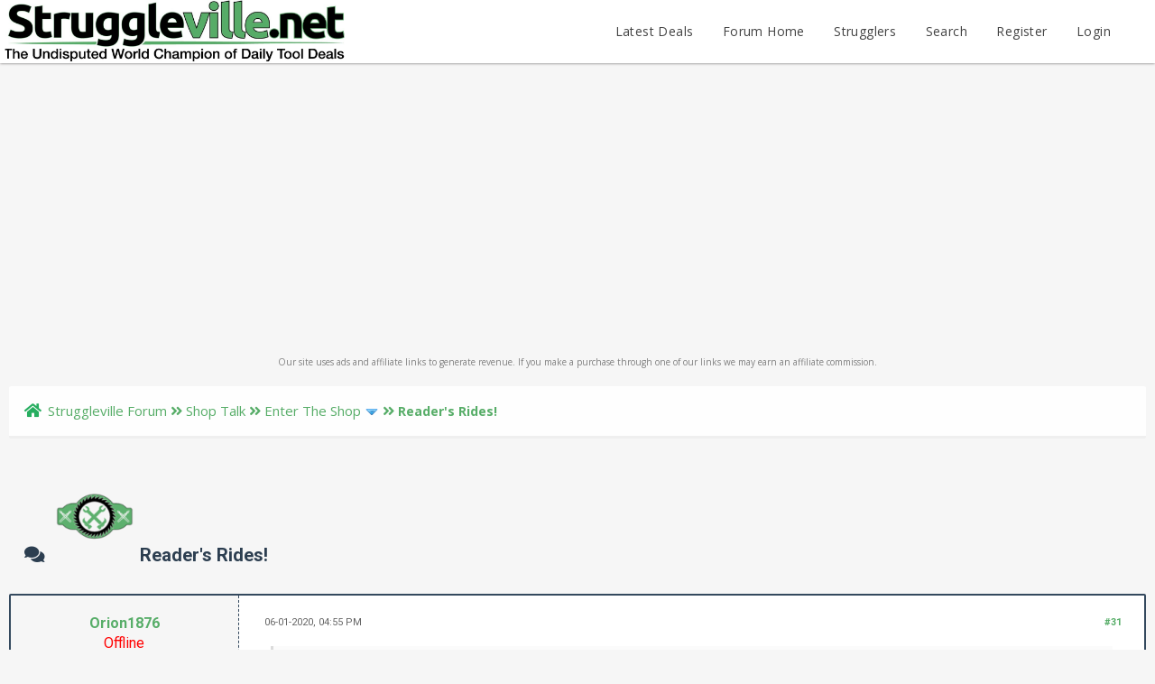

--- FILE ---
content_type: text/html; charset=UTF-8
request_url: https://struggleville.net/forum/thread-14-post-1712.html
body_size: 10313
content:
<!DOCTYPE html PUBLIC "-//W3C//DTD XHTML 1.0 Transitional//EN" "http://www.w3.org/TR/xhtml1/DTD/xhtml1-transitional.dtd"><!-- start: showthread -->
<html xml:lang="en" lang="en" xmlns="http://www.w3.org/1999/xhtml">
<head>
<title>Reader's Rides!</title>
<!-- start: headerinclude -->
<!-- Global site tag (gtag.js) - Google Analytics -->
<script async src="https://www.googletagmanager.com/gtag/js?id=UA-48869613-1"></script>
<script>
  window.dataLayer = window.dataLayer || [];
  function gtag(){dataLayer.push(arguments);}
  gtag('js', new Date());

  gtag('config', 'UA-48869613-1');
</script>


<link rel="alternate" type="application/rss+xml" title="Latest Threads (RSS 2.0)" href="https://struggleville.net/forum/syndication.php" />
<link rel="alternate" type="application/atom+xml" title="Latest Threads (Atom 1.0)" href="https://struggleville.net/forum/syndication.php?type=atom1.0" />
<meta http-equiv="Content-Type" content="text/html; charset=UTF-8" />
<meta http-equiv="Content-Script-Type" content="text/javascript" />
<script type="text/javascript" src="https://struggleville.net/forum/jscripts/jquery.js?ver=1804"></script>
<script type="text/javascript" src="https://struggleville.net/forum/jscripts/jquery.plugins.min.js?ver=1804"></script>
<script type="text/javascript" src="https://struggleville.net/forum/jscripts/general.js?ver=1804"></script>
<link href='https://fonts.googleapis.com/css?family=Lobster' rel='stylesheet' type='text/css'>
<link href='https://fonts.googleapis.com/css?family=Lobster+Two' rel='stylesheet' type='text/css'>
<link href='https://fonts.googleapis.com/css?family=Source+Sans+Pro' rel='stylesheet' type='text/css'>
<link href="https://fonts.googleapis.com/css?family=Open+Sans:300,400,600,700,800" rel="stylesheet">
<meta name="viewport" content="width=device-width, initial-scale=1">
<script type="text/javascript" src="https://struggleville.net/forum/jscripts/avatarep.js?ver=299"></script><link type="text/css" rel="stylesheet" href="https://struggleville.net/forum/cache/themes/theme4/star_ratings.min.css" />
<link type="text/css" rel="stylesheet" href="https://struggleville.net/forum/cache/themes/theme4/global.min.css" />
<link type="text/css" rel="stylesheet" href="https://struggleville.net/forum/cache/themes/theme4/showthread.min.css" />
<link type="text/css" rel="stylesheet" href="https://struggleville.net/forum/cache/themes/theme4/css3.min.css" />
<link type="text/css" rel="stylesheet" href="https://struggleville.net/forum/cache/themes/theme4/footer.min.css" />
<link type="text/css" rel="stylesheet" href="https://struggleville.net/forum/cache/themes/theme4/extra.min.css" />
<link type="text/css" rel="stylesheet" href="https://struggleville.net/forum/cache/themes/theme4/color.min.css" />

<script type="text/javascript">
	lang.unknown_error = "An unknown error has occurred.";

	lang.select2_match = "One result is available, press enter to select it.";
	lang.select2_matches = "{1} results are available, use up and down arrow keys to navigate.";
	lang.select2_nomatches = "No matches found";
	lang.select2_inputtooshort_single = "Please enter one or more character";
	lang.select2_inputtooshort_plural = "Please enter {1} or more characters";
	lang.select2_inputtoolong_single = "Please delete one character";
	lang.select2_inputtoolong_plural = "Please delete {1} characters";
	lang.select2_selectiontoobig_single = "You can only select one item";
	lang.select2_selectiontoobig_plural = "You can only select {1} items";
	lang.select2_loadmore = "Loading more results&hellip;";
	lang.select2_searching = "Searching&hellip;";

	var cookieDomain = ".struggleville.net";
	var cookiePath = "/forum/";
	var cookiePrefix = "";
	var cookieSecureFlag = "0";
	var deleteevent_confirm = "Are you sure you want to delete this event?";
	var removeattach_confirm = "Are you sure you want to remove the selected attachment from this post?";
	var loading_text = 'Loading. <br />Please Wait&hellip;';
	var saving_changes = 'Saving changes&hellip;';
	var use_xmlhttprequest = "1";
	var my_post_key = "8bcaada59c7935f05f97c31167dd90fb";
	var rootpath = "https://struggleville.net/forum";
	var imagepath = "https://struggleville.net/forum/images";
  	var yes_confirm = "Yes";
	var no_confirm = "No";
	var MyBBEditor = null;
	var spinner_image = "https://struggleville.net/forum/images/spinner.gif";
	var spinner = "<img src='" + spinner_image +"' alt='' />";
	var modal_zindex = 9999;
</script>
<link rel="stylesheet" href="https://use.fontawesome.com/releases/v5.5.0/css/all.css">
<link href='https://fonts.googleapis.com/css?family=Raleway' rel='stylesheet' type='text/css'>
<link href='https://fonts.googleapis.com/css?family=Noto+Sans:400,700' rel='stylesheet' type='text/css'>
<link href='https://fonts.googleapis.com/css?family=Roboto:400,500,700' rel='stylesheet' type='text/css'>
<script>
	$(document).ready(function(){
	
	//Check to see if the window is top if not then display button
	$(window).scroll(function(){
		if ($(this).scrollTop() > 100) {
			$('.scrollToTop').fadeIn();
		} else {
			$('.scrollToTop').fadeOut();
		}
	});
	
	//Click event to scroll to top
	$('.scrollToTop').click(function(){
		$('html, body').animate({scrollTop : 0},800);
		return false;
	});
	
	$('.scrollToDown').click(function(){
		$('html, body').animate({scrollTop:$(document).height()},800);
		return false;
	});
	
});
</script>
<!-- end: headerinclude -->
<script type="text/javascript">
<!--
	var quickdelete_confirm = "Are you sure you want to delete this post?";
	var quickrestore_confirm = "Are you sure you want to restore this post?";
	var allowEditReason = "1";
	lang.save_changes = "Save Changes";
	lang.cancel_edit = "Cancel Edit";
	lang.quick_edit_update_error = "There was an error editing your reply:";
	lang.quick_reply_post_error = "There was an error posting your reply:";
	lang.quick_delete_error = "There was an error deleting your reply:";
	lang.quick_delete_success = "The post was deleted successfully.";
	lang.quick_delete_thread_success = "The thread was deleted successfully.";
	lang.quick_restore_error = "There was an error restoring your reply:";
	lang.quick_restore_success = "The post was restored successfully.";
	lang.editreason = "Edit Reason";
// -->
</script>
<!-- jeditable (jquery) -->
<script type="text/javascript" src="https://struggleville.net/forum/jscripts/report.js?ver=1804"></script>
<script src="https://struggleville.net/forum/jscripts/jeditable/jeditable.min.js"></script>
<script type="text/javascript" src="https://struggleville.net/forum/jscripts/thread.js?ver=1804"></script>
</head>
<body>
	<!-- start: header -->
<!--Below line is google auto ads code -->
<script data-ad-client="ca-pub-7445264842729461" async src="https://pagead2.googlesyndication.com/pagead/js/adsbygoogle.js"></script>

<div class="haut" style="height:70px">
	<a href="https://struggleville.net"><img src="https://struggleville.net/wp-content/uploads/2020/05/forumbanner.jpg" style="padding-left: 5px; max-width: 90%" height="70px" /></a>
	<span class="useroptions">
		<ul id="menu-deroulant">
			<li><a href="https://struggleville.net/category/deals/">Latest Deals</a></li>
			<li><a href="https://struggleville.net/forum">Forum Home</a></li>
			<li><a href="https://struggleville.net/forum/memberlist.php">Strugglers</a></li>
			<!-- <li><a href="https://struggleville.net/forum/showteam.php">Team</a></li> 
			<li><a href="https://struggleville.net/forum/misc.php?action=help">Help</a></li> -->
			<li><a href="https://struggleville.net/forum/search.php">Search</a></li>
			<!-- start: header_welcomeblock_guest -->
<li><a href="member.php?action=register">Register</a></li>
<li><a href="member.php?action=login">Login</a></li>
<script>
	var connected = 0;
</script>
<!-- end: header_welcomeblock_guest -->
		</ul>
	</span>
</div>
<div align="center" style="padding-top: 100px">
	<font size="-3" color="gray">
		<script async src="https://pagead2.googlesyndication.com/pagead/js/adsbygoogle.js"></script>
<!-- StrugglevilleHeaderResponsive -->
<ins class="adsbygoogle"
     style="display:block"
     data-ad-client="ca-pub-7445264842729461"
     data-ad-slot="2878685037"
     data-ad-format="auto"
     data-full-width-responsive="true"></ins>
<script>
     (adsbygoogle = window.adsbygoogle || []).push({});
</script>
		<br />
	Our site uses ads and affiliate links to generate revenue. If you make a purchase through one of our links we may earn an affiliate commission.</font>
	</div>


<!--
<div style="width: 100%; height: 70px;"></div>
<div id="header_block"><span id="hb_title">Struggleville Forum<br><span id="hb_desc">Welcome to our board <i class="far fa-smile"></i></span></span></div> -->
<!-- Start - Navigation menu -->
<nav class="headerlist" style="display:none">
<ul>
  <li><a href="https://struggleville.net/forum"><i class="fa fa-home"></i> Home</a></li><li>
	<a href="https://struggleville.net/forum/memberlist.php"><i class="fa fa-users"></i> Members</a></li><li>
	<a href="https://struggleville.net/forum/misc.php?action=help"><i class="fa fa-support"></i> Help</a></li><li>
	<a href="https://struggleville.net/forum/search.php"><i class="fa fa-search"></i> Search</a>
</li></ul>
</nav>
<!-- End - Navigation menu -->
<center>
<!-- Start - Advice -->
<div id="mobile_member">
</div>
<!-- End - Advice -->
</center>
<div id="container">
		<a name="top" id="top"></a>
		<div id="header">
		<div id="content">
			<div class="wrapper">
				
				
				
				
				
				
				
			<!--	<center><a href="https://community.mybb.com/thread-224006.html"><img src="https://i.ibb.co/2kGXXKT/Prez.png" style="margin: 7px;"></a></center><br /> -->
				
				<!-- start: nav -->
<div class="navigation">
	<a href="https://struggleville.net/forum/index.php"><span id="home_bit"><i class="fa fa-home"></i></span></a><span><!-- start: nav_bit -->
<a href="https://struggleville.net/forum/index.php">Struggleville Forum</a><!-- start: nav_sep -->
<i class="fa fa-angle-double-right"></i>
<!-- end: nav_sep -->
<!-- end: nav_bit --><!-- start: nav_bit -->
<a href="forum-12.html">Shop Talk</a><!-- start: nav_sep -->
<i class="fa fa-angle-double-right"></i>
<!-- end: nav_sep -->
<!-- end: nav_bit --><!-- start: nav_bit -->
<a href="forum-13-page-2.html">Enter The Shop</a><!-- start: nav_dropdown -->
 <img src="https://struggleville.net/forum/images/arrow_down.png" alt="v" title="" class="pagination_breadcrumb_link" id="breadcrumb_multipage" /><!-- start: multipage_breadcrumb -->
<div id="breadcrumb_multipage_popup" class="pagination pagination_breadcrumb" style="display: none;">
<!-- start: multipage_prevpage -->
<a href="forum-13.html" class="pagination_previous">&laquo; Previous</a>
<!-- end: multipage_prevpage --><!-- start: multipage_page -->
<a href="forum-13.html" class="pagination_page">1</a>
<!-- end: multipage_page --><!-- start: multipage_page_link_current -->
 <a href="forum-13-page-2.html" class="pagination_current">2</a>
<!-- end: multipage_page_link_current --><!-- start: multipage_page -->
<a href="forum-13-page-3.html" class="pagination_page">3</a>
<!-- end: multipage_page --><!-- start: multipage_page -->
<a href="forum-13-page-4.html" class="pagination_page">4</a>
<!-- end: multipage_page --><!-- start: multipage_nextpage -->
<a href="forum-13-page-3.html" class="pagination_next">Next &raquo;</a>
<!-- end: multipage_nextpage -->
</div>
<script type="text/javascript">
// <!--
	if(use_xmlhttprequest == "1")
	{
		$("#breadcrumb_multipage").popupMenu();
	}
// -->
</script>
<!-- end: multipage_breadcrumb -->
<!-- end: nav_dropdown -->
<!-- end: nav_bit --><!-- start: nav_sep_active -->
<i class="fa fa-angle-double-right"></i>
<!-- end: nav_sep_active --><!-- start: nav_bit_active -->
<span class="active">Reader's Rides!</span>
<!-- end: nav_bit_active --></span>
</div>
<!-- end: nav -->
					<br />
<!-- end: header -->
	
	
	<table border="0" cellspacing="0" style="border-bottom:none;" cellpadding="7" class="tborder tfixed clear">
<div>
			<div style="font-size: 20px; background: #F6F6F6; border:none; color:#2C3E50; " class="thead">
				
	<div class="float_right">
		
	</div>
	<!-- start: showthread_ratethread -->
<div class="star_rating_container">
        <script type="text/javascript" src="jscripts/rating.js?ver=1400"></script>
        <div id="success_rating_14" style="float: left; padding-top: 2px; padding-right: 10px;">&nbsp;</div>
        <div class="inline_rating">

<ul class="star_rating star_rating_notrated" id="rating_thread_14">
<li style="width: 60%" class="current_rating" id="current_rating_14">289 Vote(s) - 2.98 Average</li>
<li><a class="five_stars" title="5 stars out of 5" href="./ratethread.php?tid=14&amp;rating=5&amp;my_post_key=8bcaada59c7935f05f97c31167dd90fb"></a></li>
<li><a class="four_stars" title="4 stars out of 5" href="./ratethread.php?tid=14&amp;rating=4&amp;my_post_key=8bcaada59c7935f05f97c31167dd90fb"></a></li>
<li><a class="three_stars" title="3 stars out of 5" href="./ratethread.php?tid=14&amp;rating=3&amp;my_post_key=8bcaada59c7935f05f97c31167dd90fb"></a></li>
<li><a class="two_stars" title="2 stars out of 5" href="./ratethread.php?tid=14&amp;rating=2&amp;my_post_key=8bcaada59c7935f05f97c31167dd90fb"></a></li>
<li><a class="one_star" title="1 star out of 5" href="./ratethread.php?tid=14&amp;rating=1&amp;my_post_key=8bcaada59c7935f05f97c31167dd90fb"></a></li>
            </ul>
        </div>
</div>
<!-- end: showthread_ratethread -->
				<div>
					<strong><i class="fa fa-comments"></i> <img src="https://struggleville.net/forum/./uploads/avatars/avatar_1.png?dateline=1589859669" class="avatarep_img_contributor" alt="PJ" onerror="this.src=\'images/default_avatar.png\'" />Reader's Rides!</strong>
				</div>
			</div>
</div>

<tr><td id="posts_container">
	<div id="posts">
		<!-- start: postbit_classic -->

<a name="pid1256" id="pid1256"></a>
<div class="post classic " style="" id="post_1256">
<div class="post_flexible">
<div class="post_author scaleimages">
	<center><strong><span class="largetext"><a href="https://struggleville.net/forum/user-13.html">Orion1876</a></span></strong> <!-- start: postbit_offline -->
<br><span style="color:red;" title="Online">Offline</span>
<!-- end: postbit_offline --></center>
	<!-- start: postbit_avatar -->
<div class="author_avatar"><a href="user-13.html"><img src="https://struggleville.net/forum/uploads/avatars/avatar_13.jpg?dateline=1595336866" alt="" width="85" height="85" /></a></div>
<!-- end: postbit_avatar --><br>
	<div class="author_information">
			
			<span class="smalltext">
				Advanced Struggler<br />
				<i style="color:#F3D646" class="fa fa-star"></i><i style="color:#F3D646" class="fa fa-star"></i><i style="color:#F3D646" class="fa fa-star"></i><i style="color:#F3D646" class="fa fa-star"></i><br />
				
			</span>
	</div>
	<div class="author_statistics">
		<!-- start: postbit_author_user -->
<span style="float:left">Posts:</span> <span style="float:right">590</span><br />
<span style="float:left">	Threads:</span> <span style="float:right">42</span><br />
	<span style="float:left">Joined:</span><span style="float:right"> May 2020</span>
	<!-- start: postbit_reputation -->
<br /><span style="float:left">Reputation:</span><span style="float:right"> <!-- start: postbit_reputation_formatted_link -->
<a href="reputation.php?uid=13"><strong class="reputation_positive">12</strong></a>
<!-- end: postbit_reputation_formatted_link --></span>
<!-- end: postbit_reputation -->
<!-- end: postbit_author_user -->
	</div>
</div>
<div class="post_content">
	<div class="post_head">
		<!-- start: postbit_posturl -->
<div class="float_right" style="vertical-align: top">
<strong><a href="thread-14-post-1256.html#pid1256" title="RE: Reader's Rides!">#31</a></strong>

</div>
<!-- end: postbit_posturl -->
		
		<span class="post_date"><i class="fa fa-clock-o"></i> 06-01-2020, 04:55 PM <span class="post_edit" id="edited_by_1256"></span></span>
	
	</div>
	<div class="post_body scaleimages" id="pid_1256">
		<blockquote class="mycode_quote"><cite><span> (06-01-2020, 04:19 PM)</span>MiscellaneousDave Wrote:  <a href="https://struggleville.net/forum/post-1235.html#pid1235" class="quick_jump"></a></cite><blockquote class="mycode_quote"><cite><span> (06-01-2020, 03:41 PM)</span>Orion1876 Wrote:  <a href="https://struggleville.net/forum/post-1173.html#pid1173" class="quick_jump"></a></cite><blockquote class="mycode_quote"><cite><span> (05-29-2020, 11:23 AM)</span>MiscellaneousDave Wrote:  <a href="https://struggleville.net/forum/post-877.html#pid877" class="quick_jump"></a></cite><blockquote class="mycode_quote"><cite><span> (05-29-2020, 10:13 AM)</span>Yahoo Wrote:  <a href="https://struggleville.net/forum/post-870.html#pid870" class="quick_jump"></a></cite><blockquote class="mycode_quote"><cite><span> (05-29-2020, 07:22 AM)</span>Orion1876 Wrote:  <a href="https://struggleville.net/forum/post-848.html#pid848" class="quick_jump"></a></cite>That is a nice car.  My buddy use to have one.  The WRX is slick machine.   That is a very cool picture as well.</blockquote><br />
Thanks fellas.</blockquote>Damn nice pic for sure.</blockquote><br />
<br />
Clearly there are some photography skills here.   Something I do not have.    <img src="https://struggleville.net/forum/images/smilies/cool.png" alt="Cool" title="Cool" class="smilie smilie_3" /></blockquote>I got pretty decent at it for a while (at least I thought so).  But I was taking pictures of my niece dancing.</blockquote><br />
<br />
Some of it is the photographer, and some of it is the hardware.   There are limits to what a basic point and shoot can do.
	</div>
	
	
	<div class="post_meta" id="post_meta_1256">
		
	</div>
</div>
</div>
<div class="post_controls">
	<div class="postbit_buttons author_buttons float_left">
		<!-- start: postbit_find -->
<a href="search.php?action=finduser&amp;uid=13" title="Find all posts by this user" class="postbit_find"><i class="fa fa-search"></i></a>
<!-- end: postbit_find -->
	</div>
	<div class="postbit_buttons post_management_buttons float_right">
		<!-- start: postbit_quote -->
<a href="newreply.php?tid=14&amp;replyto=1256" title="Quote this message in a reply" class="postbit_quote"><i class="fa fa-comment"></i></a>
<!-- end: postbit_quote -->
	</div>
</div>
</div>
<!-- end: postbit_classic --><!-- start: postbit_classic -->

<a name="pid1423" id="pid1423"></a>
<div class="post classic " style="" id="post_1423">
<div class="post_flexible">
<div class="post_author scaleimages">
	<center><strong><span class="largetext"><a href="https://struggleville.net/forum/user-46.html">MiscellaneousDave</a></span></strong> <!-- start: postbit_offline -->
<br><span style="color:red;" title="Online">Offline</span>
<!-- end: postbit_offline --></center>
	<!-- start: postbit_avatar -->
<div class="author_avatar"><a href="user-46.html"><img src="https://struggleville.net/forum/uploads/avatars/avatar_46.png?dateline=1590450461" alt="" width="85" height="85" /></a></div>
<!-- end: postbit_avatar --><br>
	<div class="author_information">
			
			<span class="smalltext">
				Advanced Struggler<br />
				<i style="color:#F3D646" class="fa fa-star"></i><i style="color:#F3D646" class="fa fa-star"></i><i style="color:#F3D646" class="fa fa-star"></i><i style="color:#F3D646" class="fa fa-star"></i><br />
				
			</span>
	</div>
	<div class="author_statistics">
		<!-- start: postbit_author_user -->
<span style="float:left">Posts:</span> <span style="float:right">555</span><br />
<span style="float:left">	Threads:</span> <span style="float:right">14</span><br />
	<span style="float:left">Joined:</span><span style="float:right"> May 2020</span>
	<!-- start: postbit_reputation -->
<br /><span style="float:left">Reputation:</span><span style="float:right"> <!-- start: postbit_reputation_formatted_link -->
<a href="reputation.php?uid=46"><strong class="reputation_positive">6</strong></a>
<!-- end: postbit_reputation_formatted_link --></span>
<!-- end: postbit_reputation -->
<!-- end: postbit_author_user -->
	</div>
</div>
<div class="post_content">
	<div class="post_head">
		<!-- start: postbit_posturl -->
<div class="float_right" style="vertical-align: top">
<strong><a href="thread-14-post-1423.html#pid1423" title="RE: Reader's Rides!">#32</a></strong>

</div>
<!-- end: postbit_posturl -->
		
		<span class="post_date"><i class="fa fa-clock-o"></i> 06-01-2020, 08:18 PM <span class="post_edit" id="edited_by_1423"></span></span>
	
	</div>
	<div class="post_body scaleimages" id="pid_1423">
		<blockquote class="mycode_quote"><cite><span> (06-01-2020, 04:55 PM)</span>Orion1876 Wrote:  <a href="https://struggleville.net/forum/post-1256.html#pid1256" class="quick_jump"></a></cite><blockquote class="mycode_quote"><cite><span> (06-01-2020, 04:19 PM)</span>MiscellaneousDave Wrote:  <a href="https://struggleville.net/forum/post-1235.html#pid1235" class="quick_jump"></a></cite><blockquote class="mycode_quote"><cite><span> (06-01-2020, 03:41 PM)</span>Orion1876 Wrote:  <a href="https://struggleville.net/forum/post-1173.html#pid1173" class="quick_jump"></a></cite><blockquote class="mycode_quote"><cite><span> (05-29-2020, 11:23 AM)</span>MiscellaneousDave Wrote:  <a href="https://struggleville.net/forum/post-877.html#pid877" class="quick_jump"></a></cite><blockquote class="mycode_quote"><cite><span> (05-29-2020, 10:13 AM)</span>Yahoo Wrote:  <a href="https://struggleville.net/forum/post-870.html#pid870" class="quick_jump"></a></cite>Thanks fellas.</blockquote>Damn nice pic for sure.</blockquote><br />
<br />
Clearly there are some photography skills here.   Something I do not have.    <img src="https://struggleville.net/forum/images/smilies/cool.png" alt="Cool" title="Cool" class="smilie smilie_3" /></blockquote>I got pretty decent at it for a while (at least I thought so).  But I was taking pictures of my niece dancing.</blockquote><br />
<br />
Some of it is the photographer, and some of it is the hardware.   There are limits to what a basic point and shoot can do.</blockquote>Yeah I used a Canon T5i, and was always in manual for her dances.  Worst possible type of pics.  Fast movement and low light.
	</div>
	
	
	<div class="post_meta" id="post_meta_1423">
		
	</div>
</div>
</div>
<div class="post_controls">
	<div class="postbit_buttons author_buttons float_left">
		<!-- start: postbit_find -->
<a href="search.php?action=finduser&amp;uid=46" title="Find all posts by this user" class="postbit_find"><i class="fa fa-search"></i></a>
<!-- end: postbit_find -->
	</div>
	<div class="postbit_buttons post_management_buttons float_right">
		<!-- start: postbit_quote -->
<a href="newreply.php?tid=14&amp;replyto=1423" title="Quote this message in a reply" class="postbit_quote"><i class="fa fa-comment"></i></a>
<!-- end: postbit_quote -->
	</div>
</div>
</div>
<!-- end: postbit_classic --><!-- start: postbit_classic -->

<a name="pid1496" id="pid1496"></a>
<div class="post classic " style="" id="post_1496">
<div class="post_flexible">
<div class="post_author scaleimages">
	<center><strong><span class="largetext"><a href="https://struggleville.net/forum/user-1.html"><span style="color: green;"><strong><em>PJ</em></strong></span></a></span></strong> <!-- start: postbit_offline -->
<br><span style="color:red;" title="Online">Offline</span>
<!-- end: postbit_offline --></center>
	<!-- start: postbit_avatar -->
<div class="author_avatar"><a href="user-1.html"><img src="https://struggleville.net/forum/uploads/avatars/avatar_1.png?dateline=1589859669" alt="" width="85" height="85" /></a></div>
<!-- end: postbit_avatar --><br>
	<div class="author_information">
			
			<span class="smalltext">
				Administrator<br />
				<i style="color:#F3D646" class="fa fa-star"></i><i style="color:#F3D646" class="fa fa-star"></i><i style="color:#F3D646" class="fa fa-star"></i><i style="color:#F3D646" class="fa fa-star"></i><i style="color:#F3D646" class="fa fa-star"></i><i style="color:#F3D646" class="fa fa-star"></i><i style="color:#F3D646" class="fa fa-star"></i><br />
				
			</span>
	</div>
	<div class="author_statistics">
		<!-- start: postbit_author_user -->
<span style="float:left">Posts:</span> <span style="float:right">840</span><br />
<span style="float:left">	Threads:</span> <span style="float:right">337</span><br />
	<span style="float:left">Joined:</span><span style="float:right"> May 2020</span>
	<!-- start: postbit_reputation -->
<br /><span style="float:left">Reputation:</span><span style="float:right"> <!-- start: postbit_reputation_formatted_link -->
<a href="reputation.php?uid=1"><strong class="reputation_positive">10</strong></a>
<!-- end: postbit_reputation_formatted_link --></span>
<!-- end: postbit_reputation --><!-- start: postbit_profilefield -->
<br />Location: Illinois
<!-- end: postbit_profilefield -->
<!-- end: postbit_author_user -->
	</div>
</div>
<div class="post_content">
	<div class="post_head">
		<!-- start: postbit_posturl -->
<div class="float_right" style="vertical-align: top">
<strong><a href="thread-14-post-1496.html#pid1496" title="RE: Reader's Rides!">#33</a></strong>

</div>
<!-- end: postbit_posturl -->
		
		<span class="post_date"><i class="fa fa-clock-o"></i> 06-02-2020, 12:32 AM <span class="post_edit" id="edited_by_1496"></span></span>
	
	</div>
	<div class="post_body scaleimages" id="pid_1496">
		<blockquote class="mycode_quote"><cite><span> (06-01-2020, 08:18 PM)</span>MiscellaneousDave Wrote:  <a href="https://struggleville.net/forum/post-1423.html#pid1423" class="quick_jump"></a></cite><blockquote class="mycode_quote"><cite><span> (06-01-2020, 04:55 PM)</span>Orion1876 Wrote:  <a href="https://struggleville.net/forum/post-1256.html#pid1256" class="quick_jump"></a></cite><blockquote class="mycode_quote"><cite><span> (06-01-2020, 04:19 PM)</span>MiscellaneousDave Wrote:  <a href="https://struggleville.net/forum/post-1235.html#pid1235" class="quick_jump"></a></cite><blockquote class="mycode_quote"><cite><span> (06-01-2020, 03:41 PM)</span>Orion1876 Wrote:  <a href="https://struggleville.net/forum/post-1173.html#pid1173" class="quick_jump"></a></cite><blockquote class="mycode_quote"><cite><span> (05-29-2020, 11:23 AM)</span>MiscellaneousDave Wrote:  <a href="https://struggleville.net/forum/post-877.html#pid877" class="quick_jump"></a></cite>Damn nice pic for sure.</blockquote><br />
<br />
Clearly there are some photography skills here.   Something I do not have.    <img src="https://struggleville.net/forum/images/smilies/cool.png" alt="Cool" title="Cool" class="smilie smilie_3" /></blockquote>I got pretty decent at it for a while (at least I thought so).  But I was taking pictures of my niece dancing.</blockquote><br />
<br />
Some of it is the photographer, and some of it is the hardware.   There are limits to what a basic point and shoot can do.</blockquote>Yeah I used a Canon T5i, and was always in manual for her dances.  Worst possible type of pics.  Fast movement and low light.</blockquote><br />
I have some expensive ass Canon Rebel something or other.  Some day I will actually learn how to use it..... probably not any time soon though.
	</div>
	
	<!-- start: postbit_signature -->
<div class="signature scaleimages">
<span style="font-weight: bold;" class="mycode_b">The Undisputed World Champion of Daily Tool Deals.</span><br />
<br />
<a href="https://struggleville.net/category/deals/" target="_blank" rel="noopener" class="mycode_url"><span style="font-weight: bold;" class="mycode_b">Check out our latest deals!</span></a>
</div>
<!-- end: postbit_signature -->
	<div class="post_meta" id="post_meta_1496">
		
	</div>
</div>
</div>
<div class="post_controls">
	<div class="postbit_buttons author_buttons float_left">
		<!-- start: postbit_www -->
<a href="http://Struggleville.net" target="_blank" title="Visit this user's website" class="postbit_website"><i class="fa fa-globe"></i></a>
<!-- end: postbit_www --><!-- start: postbit_find -->
<a href="search.php?action=finduser&amp;uid=1" title="Find all posts by this user" class="postbit_find"><i class="fa fa-search"></i></a>
<!-- end: postbit_find -->
	</div>
	<div class="postbit_buttons post_management_buttons float_right">
		<!-- start: postbit_quote -->
<a href="newreply.php?tid=14&amp;replyto=1496" title="Quote this message in a reply" class="postbit_quote"><i class="fa fa-comment"></i></a>
<!-- end: postbit_quote -->
	</div>
</div>
</div>
<!-- end: postbit_classic --><!-- start: postbit_classic -->

<a name="pid1532" id="pid1532"></a>
<div class="post classic " style="" id="post_1532">
<div class="post_flexible">
<div class="post_author scaleimages">
	<center><strong><span class="largetext"><a href="https://struggleville.net/forum/user-46.html">MiscellaneousDave</a></span></strong> <!-- start: postbit_offline -->
<br><span style="color:red;" title="Online">Offline</span>
<!-- end: postbit_offline --></center>
	<!-- start: postbit_avatar -->
<div class="author_avatar"><a href="user-46.html"><img src="https://struggleville.net/forum/uploads/avatars/avatar_46.png?dateline=1590450461" alt="" width="85" height="85" /></a></div>
<!-- end: postbit_avatar --><br>
	<div class="author_information">
			
			<span class="smalltext">
				Advanced Struggler<br />
				<i style="color:#F3D646" class="fa fa-star"></i><i style="color:#F3D646" class="fa fa-star"></i><i style="color:#F3D646" class="fa fa-star"></i><i style="color:#F3D646" class="fa fa-star"></i><br />
				
			</span>
	</div>
	<div class="author_statistics">
		<!-- start: postbit_author_user -->
<span style="float:left">Posts:</span> <span style="float:right">555</span><br />
<span style="float:left">	Threads:</span> <span style="float:right">14</span><br />
	<span style="float:left">Joined:</span><span style="float:right"> May 2020</span>
	<!-- start: postbit_reputation -->
<br /><span style="float:left">Reputation:</span><span style="float:right"> <!-- start: postbit_reputation_formatted_link -->
<a href="reputation.php?uid=46"><strong class="reputation_positive">6</strong></a>
<!-- end: postbit_reputation_formatted_link --></span>
<!-- end: postbit_reputation -->
<!-- end: postbit_author_user -->
	</div>
</div>
<div class="post_content">
	<div class="post_head">
		<!-- start: postbit_posturl -->
<div class="float_right" style="vertical-align: top">
<strong><a href="thread-14-post-1532.html#pid1532" title="RE: Reader's Rides!">#34</a></strong>

</div>
<!-- end: postbit_posturl -->
		
		<span class="post_date"><i class="fa fa-clock-o"></i> 06-02-2020, 01:34 PM <span class="post_edit" id="edited_by_1532"></span></span>
	
	</div>
	<div class="post_body scaleimages" id="pid_1532">
		<blockquote class="mycode_quote"><cite><span> (06-02-2020, 12:32 AM)</span>PJ Wrote:  <a href="https://struggleville.net/forum/post-1496.html#pid1496" class="quick_jump"></a></cite><blockquote class="mycode_quote"><cite><span> (06-01-2020, 08:18 PM)</span>MiscellaneousDave Wrote:  <a href="https://struggleville.net/forum/post-1423.html#pid1423" class="quick_jump"></a></cite><blockquote class="mycode_quote"><cite><span> (06-01-2020, 04:55 PM)</span>Orion1876 Wrote:  <a href="https://struggleville.net/forum/post-1256.html#pid1256" class="quick_jump"></a></cite><blockquote class="mycode_quote"><cite><span> (06-01-2020, 04:19 PM)</span>MiscellaneousDave Wrote:  <a href="https://struggleville.net/forum/post-1235.html#pid1235" class="quick_jump"></a></cite><blockquote class="mycode_quote"><cite><span> (06-01-2020, 03:41 PM)</span>Orion1876 Wrote:  <a href="https://struggleville.net/forum/post-1173.html#pid1173" class="quick_jump"></a></cite>Clearly there are some photography skills here.   Something I do not have.    <img src="https://struggleville.net/forum/images/smilies/cool.png" alt="Cool" title="Cool" class="smilie smilie_3" /></blockquote>I got pretty decent at it for a while (at least I thought so).  But I was taking pictures of my niece dancing.</blockquote><br />
<br />
Some of it is the photographer, and some of it is the hardware.   There are limits to what a basic point and shoot can do.</blockquote>Yeah I used a Canon T5i, and was always in manual for her dances.  Worst possible type of pics.  Fast movement and low light.</blockquote><br />
I have some expensive ass Canon Rebel something or other.  Some day I will actually learn how to use it..... probably not any time soon though.</blockquote>Yup that is what I have.  When you learn the basics of the camera, getting the right settings make sense.<br />
<br />
Then of course there is editing afterwards which I learned somewhat, but the program does most of the work.
	</div>
	
	
	<div class="post_meta" id="post_meta_1532">
		
	</div>
</div>
</div>
<div class="post_controls">
	<div class="postbit_buttons author_buttons float_left">
		<!-- start: postbit_find -->
<a href="search.php?action=finduser&amp;uid=46" title="Find all posts by this user" class="postbit_find"><i class="fa fa-search"></i></a>
<!-- end: postbit_find -->
	</div>
	<div class="postbit_buttons post_management_buttons float_right">
		<!-- start: postbit_quote -->
<a href="newreply.php?tid=14&amp;replyto=1532" title="Quote this message in a reply" class="postbit_quote"><i class="fa fa-comment"></i></a>
<!-- end: postbit_quote -->
	</div>
</div>
</div>
<!-- end: postbit_classic --><!-- start: postbit_classic -->

<a name="pid1704" id="pid1704"></a>
<div class="post classic " style="" id="post_1704">
<div class="post_flexible">
<div class="post_author scaleimages">
	<center><strong><span class="largetext"><a href="https://struggleville.net/forum/user-1.html"><span style="color: green;"><strong><em>PJ</em></strong></span></a></span></strong> <!-- start: postbit_offline -->
<br><span style="color:red;" title="Online">Offline</span>
<!-- end: postbit_offline --></center>
	<!-- start: postbit_avatar -->
<div class="author_avatar"><a href="user-1.html"><img src="https://struggleville.net/forum/uploads/avatars/avatar_1.png?dateline=1589859669" alt="" width="85" height="85" /></a></div>
<!-- end: postbit_avatar --><br>
	<div class="author_information">
			
			<span class="smalltext">
				Administrator<br />
				<i style="color:#F3D646" class="fa fa-star"></i><i style="color:#F3D646" class="fa fa-star"></i><i style="color:#F3D646" class="fa fa-star"></i><i style="color:#F3D646" class="fa fa-star"></i><i style="color:#F3D646" class="fa fa-star"></i><i style="color:#F3D646" class="fa fa-star"></i><i style="color:#F3D646" class="fa fa-star"></i><br />
				
			</span>
	</div>
	<div class="author_statistics">
		<!-- start: postbit_author_user -->
<span style="float:left">Posts:</span> <span style="float:right">840</span><br />
<span style="float:left">	Threads:</span> <span style="float:right">337</span><br />
	<span style="float:left">Joined:</span><span style="float:right"> May 2020</span>
	<!-- start: postbit_reputation -->
<br /><span style="float:left">Reputation:</span><span style="float:right"> <!-- start: postbit_reputation_formatted_link -->
<a href="reputation.php?uid=1"><strong class="reputation_positive">10</strong></a>
<!-- end: postbit_reputation_formatted_link --></span>
<!-- end: postbit_reputation --><!-- start: postbit_profilefield -->
<br />Location: Illinois
<!-- end: postbit_profilefield -->
<!-- end: postbit_author_user -->
	</div>
</div>
<div class="post_content">
	<div class="post_head">
		<!-- start: postbit_posturl -->
<div class="float_right" style="vertical-align: top">
<strong><a href="thread-14-post-1704.html#pid1704" title="RE: Reader's Rides!">#35</a></strong>

</div>
<!-- end: postbit_posturl -->
		
		<span class="post_date"><i class="fa fa-clock-o"></i> 06-08-2020, 03:08 PM <span class="post_edit" id="edited_by_1704"></span></span>
	
	</div>
	<div class="post_body scaleimages" id="pid_1704">
		<blockquote class="mycode_quote"><cite><span> (06-02-2020, 01:34 PM)</span>MiscellaneousDave Wrote:  <a href="https://struggleville.net/forum/post-1532.html#pid1532" class="quick_jump"></a></cite><blockquote class="mycode_quote"><cite><span> (06-02-2020, 12:32 AM)</span>PJ Wrote:  <a href="https://struggleville.net/forum/post-1496.html#pid1496" class="quick_jump"></a></cite><blockquote class="mycode_quote"><cite><span> (06-01-2020, 08:18 PM)</span>MiscellaneousDave Wrote:  <a href="https://struggleville.net/forum/post-1423.html#pid1423" class="quick_jump"></a></cite><blockquote class="mycode_quote"><cite><span> (06-01-2020, 04:55 PM)</span>Orion1876 Wrote:  <a href="https://struggleville.net/forum/post-1256.html#pid1256" class="quick_jump"></a></cite><blockquote class="mycode_quote"><cite><span> (06-01-2020, 04:19 PM)</span>MiscellaneousDave Wrote:  <a href="https://struggleville.net/forum/post-1235.html#pid1235" class="quick_jump"></a></cite>I got pretty decent at it for a while (at least I thought so).  But I was taking pictures of my niece dancing.</blockquote><br />
<br />
Some of it is the photographer, and some of it is the hardware.   There are limits to what a basic point and shoot can do.</blockquote>Yeah I used a Canon T5i, and was always in manual for her dances.  Worst possible type of pics.  Fast movement and low light.</blockquote><br />
I have some expensive ass Canon Rebel something or other.  Some day I will actually learn how to use it..... probably not any time soon though.</blockquote>Yup that is what I have.  When you learn the basics of the camera, getting the right settings make sense.<br />
<br />
Then of course there is editing afterwards which I learned somewhat, but the program does most of the work.</blockquote><br />
For the price I should be able to just click a button and let the camera do some magic.  Too bad it doesnt work that way.
	</div>
	
	<!-- start: postbit_signature -->
<div class="signature scaleimages">
<span style="font-weight: bold;" class="mycode_b">The Undisputed World Champion of Daily Tool Deals.</span><br />
<br />
<a href="https://struggleville.net/category/deals/" target="_blank" rel="noopener" class="mycode_url"><span style="font-weight: bold;" class="mycode_b">Check out our latest deals!</span></a>
</div>
<!-- end: postbit_signature -->
	<div class="post_meta" id="post_meta_1704">
		
	</div>
</div>
</div>
<div class="post_controls">
	<div class="postbit_buttons author_buttons float_left">
		<!-- start: postbit_www -->
<a href="http://Struggleville.net" target="_blank" title="Visit this user's website" class="postbit_website"><i class="fa fa-globe"></i></a>
<!-- end: postbit_www --><!-- start: postbit_find -->
<a href="search.php?action=finduser&amp;uid=1" title="Find all posts by this user" class="postbit_find"><i class="fa fa-search"></i></a>
<!-- end: postbit_find -->
	</div>
	<div class="postbit_buttons post_management_buttons float_right">
		<!-- start: postbit_quote -->
<a href="newreply.php?tid=14&amp;replyto=1704" title="Quote this message in a reply" class="postbit_quote"><i class="fa fa-comment"></i></a>
<!-- end: postbit_quote -->
	</div>
</div>
</div>
<!-- end: postbit_classic --><!-- start: postbit_classic -->

<a name="pid1710" id="pid1710"></a>
<div class="post classic " style="" id="post_1710">
<div class="post_flexible">
<div class="post_author scaleimages">
	<center><strong><span class="largetext"><a href="https://struggleville.net/forum/user-12.html">Yukon</a></span></strong> <!-- start: postbit_offline -->
<br><span style="color:red;" title="Online">Offline</span>
<!-- end: postbit_offline --></center>
	<!-- start: postbit_avatar -->
<div class="author_avatar"><a href="user-12.html"><img src="https://struggleville.net/forum/uploads/avatars/avatar_12.jpeg?dateline=1590431865" alt="" width="85" height="85" /></a></div>
<!-- end: postbit_avatar --><br>
	<div class="author_information">
			
			<span class="smalltext">
				Skilled Struggler<br />
				<i style="color:#F3D646" class="fa fa-star"></i><i style="color:#F3D646" class="fa fa-star"></i><br />
				
			</span>
	</div>
	<div class="author_statistics">
		<!-- start: postbit_author_user -->
<span style="float:left">Posts:</span> <span style="float:right">118</span><br />
<span style="float:left">	Threads:</span> <span style="float:right">15</span><br />
	<span style="float:left">Joined:</span><span style="float:right"> May 2020</span>
	<!-- start: postbit_reputation -->
<br /><span style="float:left">Reputation:</span><span style="float:right"> <!-- start: postbit_reputation_formatted_link -->
<a href="reputation.php?uid=12"><strong class="reputation_positive">4</strong></a>
<!-- end: postbit_reputation_formatted_link --></span>
<!-- end: postbit_reputation -->
<!-- end: postbit_author_user -->
	</div>
</div>
<div class="post_content">
	<div class="post_head">
		<!-- start: postbit_posturl -->
<div class="float_right" style="vertical-align: top">
<strong><a href="thread-14-post-1710.html#pid1710" title="RE: Reader's Rides!">#36</a></strong>

</div>
<!-- end: postbit_posturl -->
		
		<span class="post_date"><i class="fa fa-clock-o"></i> 06-08-2020, 11:44 PM <span class="post_edit" id="edited_by_1710"></span></span>
	
	</div>
	<div class="post_body scaleimages" id="pid_1710">
		I was gonna show a picture of my car, but apparently the attachment won’t attach. Don’t have an image account. <br />
<br />
All I can tell ya is I have a black 2007 Acura TL Type-S which is soon to be on the auction block.
	</div>
	
	
	<div class="post_meta" id="post_meta_1710">
		
	</div>
</div>
</div>
<div class="post_controls">
	<div class="postbit_buttons author_buttons float_left">
		<!-- start: postbit_find -->
<a href="search.php?action=finduser&amp;uid=12" title="Find all posts by this user" class="postbit_find"><i class="fa fa-search"></i></a>
<!-- end: postbit_find -->
	</div>
	<div class="postbit_buttons post_management_buttons float_right">
		<!-- start: postbit_quote -->
<a href="newreply.php?tid=14&amp;replyto=1710" title="Quote this message in a reply" class="postbit_quote"><i class="fa fa-comment"></i></a>
<!-- end: postbit_quote -->
	</div>
</div>
</div>
<!-- end: postbit_classic --><!-- start: postbit_classic -->

<a name="pid1712" id="pid1712"></a>
<div class="post classic " style="" id="post_1712">
<div class="post_flexible">
<div class="post_author scaleimages">
	<center><strong><span class="largetext"><a href="https://struggleville.net/forum/user-1.html"><span style="color: green;"><strong><em>PJ</em></strong></span></a></span></strong> <!-- start: postbit_offline -->
<br><span style="color:red;" title="Online">Offline</span>
<!-- end: postbit_offline --></center>
	<!-- start: postbit_avatar -->
<div class="author_avatar"><a href="user-1.html"><img src="https://struggleville.net/forum/uploads/avatars/avatar_1.png?dateline=1589859669" alt="" width="85" height="85" /></a></div>
<!-- end: postbit_avatar --><br>
	<div class="author_information">
			
			<span class="smalltext">
				Administrator<br />
				<i style="color:#F3D646" class="fa fa-star"></i><i style="color:#F3D646" class="fa fa-star"></i><i style="color:#F3D646" class="fa fa-star"></i><i style="color:#F3D646" class="fa fa-star"></i><i style="color:#F3D646" class="fa fa-star"></i><i style="color:#F3D646" class="fa fa-star"></i><i style="color:#F3D646" class="fa fa-star"></i><br />
				
			</span>
	</div>
	<div class="author_statistics">
		<!-- start: postbit_author_user -->
<span style="float:left">Posts:</span> <span style="float:right">840</span><br />
<span style="float:left">	Threads:</span> <span style="float:right">337</span><br />
	<span style="float:left">Joined:</span><span style="float:right"> May 2020</span>
	<!-- start: postbit_reputation -->
<br /><span style="float:left">Reputation:</span><span style="float:right"> <!-- start: postbit_reputation_formatted_link -->
<a href="reputation.php?uid=1"><strong class="reputation_positive">10</strong></a>
<!-- end: postbit_reputation_formatted_link --></span>
<!-- end: postbit_reputation --><!-- start: postbit_profilefield -->
<br />Location: Illinois
<!-- end: postbit_profilefield -->
<!-- end: postbit_author_user -->
	</div>
</div>
<div class="post_content">
	<div class="post_head">
		<!-- start: postbit_posturl -->
<div class="float_right" style="vertical-align: top">
<strong><a href="thread-14-post-1712.html#pid1712" title="RE: Reader's Rides!">#37</a></strong>

</div>
<!-- end: postbit_posturl -->
		
		<span class="post_date"><i class="fa fa-clock-o"></i> 06-09-2020, 12:07 AM <span class="post_edit" id="edited_by_1712"></span></span>
	
	</div>
	<div class="post_body scaleimages" id="pid_1712">
		<blockquote class="mycode_quote"><cite><span> (06-08-2020, 11:44 PM)</span>Yukon Wrote:  <a href="https://struggleville.net/forum/post-1710.html#pid1710" class="quick_jump"></a></cite>I was gonna show a picture of my car, but apparently the attachment won’t attach. Don’t have an image account. <br />
<br />
All I can tell ya is I have a black 2007 Acura TL Type-S which is soon to be on the auction block.</blockquote><br />
It only allows files up to 500kb.  If you go to imgur.com you can click the plus sign in the upper left corned to upload an image.  You dont need an account or anything.  Once it uploads click the menu in the upper right and select get share links.  You want the BB code i think its the 3rd one down.  Or just post the imgur link and i can edit it
	</div>
	
	<!-- start: postbit_signature -->
<div class="signature scaleimages">
<span style="font-weight: bold;" class="mycode_b">The Undisputed World Champion of Daily Tool Deals.</span><br />
<br />
<a href="https://struggleville.net/category/deals/" target="_blank" rel="noopener" class="mycode_url"><span style="font-weight: bold;" class="mycode_b">Check out our latest deals!</span></a>
</div>
<!-- end: postbit_signature -->
	<div class="post_meta" id="post_meta_1712">
		
	</div>
</div>
</div>
<div class="post_controls">
	<div class="postbit_buttons author_buttons float_left">
		<!-- start: postbit_www -->
<a href="http://Struggleville.net" target="_blank" title="Visit this user's website" class="postbit_website"><i class="fa fa-globe"></i></a>
<!-- end: postbit_www --><!-- start: postbit_find -->
<a href="search.php?action=finduser&amp;uid=1" title="Find all posts by this user" class="postbit_find"><i class="fa fa-search"></i></a>
<!-- end: postbit_find -->
	</div>
	<div class="postbit_buttons post_management_buttons float_right">
		<!-- start: postbit_quote -->
<a href="newreply.php?tid=14&amp;replyto=1712" title="Quote this message in a reply" class="postbit_quote"><i class="fa fa-comment"></i></a>
<!-- end: postbit_quote -->
	</div>
</div>
</div>
<!-- end: postbit_classic --><!-- start: postbit_classic -->

<a name="pid1714" id="pid1714"></a>
<div class="post classic " style="" id="post_1714">
<div class="post_flexible">
<div class="post_author scaleimages">
	<center><strong><span class="largetext"><a href="https://struggleville.net/forum/user-12.html">Yukon</a></span></strong> <!-- start: postbit_offline -->
<br><span style="color:red;" title="Online">Offline</span>
<!-- end: postbit_offline --></center>
	<!-- start: postbit_avatar -->
<div class="author_avatar"><a href="user-12.html"><img src="https://struggleville.net/forum/uploads/avatars/avatar_12.jpeg?dateline=1590431865" alt="" width="85" height="85" /></a></div>
<!-- end: postbit_avatar --><br>
	<div class="author_information">
			
			<span class="smalltext">
				Skilled Struggler<br />
				<i style="color:#F3D646" class="fa fa-star"></i><i style="color:#F3D646" class="fa fa-star"></i><br />
				
			</span>
	</div>
	<div class="author_statistics">
		<!-- start: postbit_author_user -->
<span style="float:left">Posts:</span> <span style="float:right">118</span><br />
<span style="float:left">	Threads:</span> <span style="float:right">15</span><br />
	<span style="float:left">Joined:</span><span style="float:right"> May 2020</span>
	<!-- start: postbit_reputation -->
<br /><span style="float:left">Reputation:</span><span style="float:right"> <!-- start: postbit_reputation_formatted_link -->
<a href="reputation.php?uid=12"><strong class="reputation_positive">4</strong></a>
<!-- end: postbit_reputation_formatted_link --></span>
<!-- end: postbit_reputation -->
<!-- end: postbit_author_user -->
	</div>
</div>
<div class="post_content">
	<div class="post_head">
		<!-- start: postbit_posturl -->
<div class="float_right" style="vertical-align: top">
<strong><a href="thread-14-post-1714.html#pid1714" title="RE: Reader's Rides!">#38</a></strong>

</div>
<!-- end: postbit_posturl -->
		
		<span class="post_date"><i class="fa fa-clock-o"></i> 06-09-2020, 02:03 AM <span class="post_edit" id="edited_by_1714"></span></span>
	
	</div>
	<div class="post_body scaleimages" id="pid_1714">
		<blockquote class="mycode_quote"><cite><span> (06-09-2020, 12:07 AM)</span>PJ Wrote:  <a href="https://struggleville.net/forum/post-1712.html#pid1712" class="quick_jump"></a></cite><blockquote class="mycode_quote"><cite><span> (06-08-2020, 11:44 PM)</span>Yukon Wrote:  <a href="https://struggleville.net/forum/post-1710.html#pid1710" class="quick_jump"></a></cite>I was gonna show a picture of my car, but apparently the attachment won’t attach. Don’t have an image account. <br />
<br />
All I can tell ya is I have a black 2007 Acura TL Type-S which is soon to be on the auction block.</blockquote><br />
It only allows files up to 500kb.  If you go to imgur.com you can click the plus sign in the upper left corned to upload an image.  You dont need an account or anything.  Once it uploads click the menu in the upper right and select get share links.  You want the BB code i think its the 3rd one down.  Or just post the imgur link and i can edit it</blockquote><span style="color: #ffffff;" class="mycode_color"><span style="font-size: medium;" class="mycode_size"><img src="https://i.imgur.com/owquYuM.jpg" loading="lazy"  alt="[Image: owquYuM.jpg]" class="mycode_img" /></span></span><br />
There it is. Thanks for the lesson. Afraid what little computer-type skills I ever had have atrophied. <br />
<br />
I really hate to sell it. It’s fun to drive, but it’s time to whittle down the fleet for financial purposes. <br />
<br />
It’s always been like having a really good-looking girlfriend; fun to have, but needs constant, expensive attention, even as a Honda product.
	</div>
	
	
	<div class="post_meta" id="post_meta_1714">
		
	</div>
</div>
</div>
<div class="post_controls">
	<div class="postbit_buttons author_buttons float_left">
		<!-- start: postbit_find -->
<a href="search.php?action=finduser&amp;uid=12" title="Find all posts by this user" class="postbit_find"><i class="fa fa-search"></i></a>
<!-- end: postbit_find -->
	</div>
	<div class="postbit_buttons post_management_buttons float_right">
		<!-- start: postbit_quote -->
<a href="newreply.php?tid=14&amp;replyto=1714" title="Quote this message in a reply" class="postbit_quote"><i class="fa fa-comment"></i></a>
<!-- end: postbit_quote -->
	</div>
</div>
</div>
<!-- end: postbit_classic --><!-- start: postbit_classic -->

<a name="pid1716" id="pid1716"></a>
<div class="post classic " style="" id="post_1716">
<div class="post_flexible">
<div class="post_author scaleimages">
	<center><strong><span class="largetext"><a href="https://struggleville.net/forum/user-1.html"><span style="color: green;"><strong><em>PJ</em></strong></span></a></span></strong> <!-- start: postbit_offline -->
<br><span style="color:red;" title="Online">Offline</span>
<!-- end: postbit_offline --></center>
	<!-- start: postbit_avatar -->
<div class="author_avatar"><a href="user-1.html"><img src="https://struggleville.net/forum/uploads/avatars/avatar_1.png?dateline=1589859669" alt="" width="85" height="85" /></a></div>
<!-- end: postbit_avatar --><br>
	<div class="author_information">
			
			<span class="smalltext">
				Administrator<br />
				<i style="color:#F3D646" class="fa fa-star"></i><i style="color:#F3D646" class="fa fa-star"></i><i style="color:#F3D646" class="fa fa-star"></i><i style="color:#F3D646" class="fa fa-star"></i><i style="color:#F3D646" class="fa fa-star"></i><i style="color:#F3D646" class="fa fa-star"></i><i style="color:#F3D646" class="fa fa-star"></i><br />
				
			</span>
	</div>
	<div class="author_statistics">
		<!-- start: postbit_author_user -->
<span style="float:left">Posts:</span> <span style="float:right">840</span><br />
<span style="float:left">	Threads:</span> <span style="float:right">337</span><br />
	<span style="float:left">Joined:</span><span style="float:right"> May 2020</span>
	<!-- start: postbit_reputation -->
<br /><span style="float:left">Reputation:</span><span style="float:right"> <!-- start: postbit_reputation_formatted_link -->
<a href="reputation.php?uid=1"><strong class="reputation_positive">10</strong></a>
<!-- end: postbit_reputation_formatted_link --></span>
<!-- end: postbit_reputation --><!-- start: postbit_profilefield -->
<br />Location: Illinois
<!-- end: postbit_profilefield -->
<!-- end: postbit_author_user -->
	</div>
</div>
<div class="post_content">
	<div class="post_head">
		<!-- start: postbit_posturl -->
<div class="float_right" style="vertical-align: top">
<strong><a href="thread-14-post-1716.html#pid1716" title="RE: Reader's Rides!">#39</a></strong>

</div>
<!-- end: postbit_posturl -->
		
		<span class="post_date"><i class="fa fa-clock-o"></i> 06-09-2020, 03:00 AM <span class="post_edit" id="edited_by_1716"></span></span>
	
	</div>
	<div class="post_body scaleimages" id="pid_1716">
		<blockquote class="mycode_quote"><cite><span> (06-09-2020, 02:03 AM)</span>Yukon Wrote:  <a href="https://struggleville.net/forum/post-1714.html#pid1714" class="quick_jump"></a></cite><blockquote class="mycode_quote"><cite><span> (06-09-2020, 12:07 AM)</span>PJ Wrote:  <a href="https://struggleville.net/forum/post-1712.html#pid1712" class="quick_jump"></a></cite><blockquote class="mycode_quote"><cite><span> (06-08-2020, 11:44 PM)</span>Yukon Wrote:  <a href="https://struggleville.net/forum/post-1710.html#pid1710" class="quick_jump"></a></cite>I was gonna show a picture of my car, but apparently the attachment won’t attach. Don’t have an image account. <br />
<br />
All I can tell ya is I have a black 2007 Acura TL Type-S which is soon to be on the auction block.</blockquote><br />
It only allows files up to 500kb.  If you go to imgur.com you can click the plus sign in the upper left corned to upload an image.  You dont need an account or anything.  Once it uploads click the menu in the upper right and select get share links.  You want the BB code i think its the 3rd one down.  Or just post the imgur link and i can edit it</blockquote>There it is. Thanks for the lesson. Afraid what little computer-type skills I ever had have atrophied. <br />
<br />
I really hate to sell it. It’s fun to drive, but it’s time to whittle down the fleet for financial purposes. <br />
<br />
It’s always been like having a really good-looking girlfriend; fun to have, but needs constant, expensive attention, even as a Honda product.</blockquote><br />
It looks sharp!  I've been to hundreds of auctions but never an auto auction, is it just the quickest/easiest way to unload it or some other reason to go the auction route?
	</div>
	
	<!-- start: postbit_signature -->
<div class="signature scaleimages">
<span style="font-weight: bold;" class="mycode_b">The Undisputed World Champion of Daily Tool Deals.</span><br />
<br />
<a href="https://struggleville.net/category/deals/" target="_blank" rel="noopener" class="mycode_url"><span style="font-weight: bold;" class="mycode_b">Check out our latest deals!</span></a>
</div>
<!-- end: postbit_signature -->
	<div class="post_meta" id="post_meta_1716">
		
	</div>
</div>
</div>
<div class="post_controls">
	<div class="postbit_buttons author_buttons float_left">
		<!-- start: postbit_www -->
<a href="http://Struggleville.net" target="_blank" title="Visit this user's website" class="postbit_website"><i class="fa fa-globe"></i></a>
<!-- end: postbit_www --><!-- start: postbit_find -->
<a href="search.php?action=finduser&amp;uid=1" title="Find all posts by this user" class="postbit_find"><i class="fa fa-search"></i></a>
<!-- end: postbit_find -->
	</div>
	<div class="postbit_buttons post_management_buttons float_right">
		<!-- start: postbit_quote -->
<a href="newreply.php?tid=14&amp;replyto=1716" title="Quote this message in a reply" class="postbit_quote"><i class="fa fa-comment"></i></a>
<!-- end: postbit_quote -->
	</div>
</div>
</div>
<!-- end: postbit_classic --><!-- start: postbit_classic -->

<a name="pid1730" id="pid1730"></a>
<div class="post classic " style="" id="post_1730">
<div class="post_flexible">
<div class="post_author scaleimages">
	<center><strong><span class="largetext"><a href="https://struggleville.net/forum/user-12.html">Yukon</a></span></strong> <!-- start: postbit_offline -->
<br><span style="color:red;" title="Online">Offline</span>
<!-- end: postbit_offline --></center>
	<!-- start: postbit_avatar -->
<div class="author_avatar"><a href="user-12.html"><img src="https://struggleville.net/forum/uploads/avatars/avatar_12.jpeg?dateline=1590431865" alt="" width="85" height="85" /></a></div>
<!-- end: postbit_avatar --><br>
	<div class="author_information">
			
			<span class="smalltext">
				Skilled Struggler<br />
				<i style="color:#F3D646" class="fa fa-star"></i><i style="color:#F3D646" class="fa fa-star"></i><br />
				
			</span>
	</div>
	<div class="author_statistics">
		<!-- start: postbit_author_user -->
<span style="float:left">Posts:</span> <span style="float:right">118</span><br />
<span style="float:left">	Threads:</span> <span style="float:right">15</span><br />
	<span style="float:left">Joined:</span><span style="float:right"> May 2020</span>
	<!-- start: postbit_reputation -->
<br /><span style="float:left">Reputation:</span><span style="float:right"> <!-- start: postbit_reputation_formatted_link -->
<a href="reputation.php?uid=12"><strong class="reputation_positive">4</strong></a>
<!-- end: postbit_reputation_formatted_link --></span>
<!-- end: postbit_reputation -->
<!-- end: postbit_author_user -->
	</div>
</div>
<div class="post_content">
	<div class="post_head">
		<!-- start: postbit_posturl -->
<div class="float_right" style="vertical-align: top">
<strong><a href="thread-14-post-1730.html#pid1730" title="RE: Reader's Rides!">#40</a></strong>

</div>
<!-- end: postbit_posturl -->
		
		<span class="post_date"><i class="fa fa-clock-o"></i> 06-09-2020, 10:38 PM <span class="post_edit" id="edited_by_1730"></span></span>
	
	</div>
	<div class="post_body scaleimages" id="pid_1730">
		Auction was a poor choice of words. I just meant I’m selling it.
	</div>
	
	
	<div class="post_meta" id="post_meta_1730">
		
	</div>
</div>
</div>
<div class="post_controls">
	<div class="postbit_buttons author_buttons float_left">
		<!-- start: postbit_find -->
<a href="search.php?action=finduser&amp;uid=12" title="Find all posts by this user" class="postbit_find"><i class="fa fa-search"></i></a>
<!-- end: postbit_find -->
	</div>
	<div class="postbit_buttons post_management_buttons float_right">
		<!-- start: postbit_quote -->
<a href="newreply.php?tid=14&amp;replyto=1730" title="Quote this message in a reply" class="postbit_quote"><i class="fa fa-comment"></i></a>
<!-- end: postbit_quote -->
	</div>
</div>
</div>
<!-- end: postbit_classic -->
	</div>
</td></tr>
		<tr>
			<td class="tfoot">
				<!-- start: showthread_search -->
	<div class="float_right">
		<form action="search.php" method="post">
			<input type="hidden" name="action" value="thread" />
			<input type="hidden" name="tid" value="14" />
			<input type="text" name="keywords" value="Enter Keywords" onfocus="if(this.value == 'Enter Keywords') { this.value = ''; }" onblur="if(this.value=='') { this.value='Enter Keywords'; }" class="textbox" size="25" />
			<input type="submit" class="button" value="Search Thread" />
		</form>
	</div>
<!-- end: showthread_search -->
				<div style="padding:10px">
					<strong>&laquo; <a href="thread-14-nextoldest.html">Next Oldest</a> | <a href="thread-14-nextnewest.html">Next Newest</a> &raquo;</strong><br>
				</div>
			</td>
		</tr>
	</table>
	<div class="float_left"><br>
		<!-- start: multipage -->
<div class="pagination">
<span class="pages">Pages (5):</span>
<!-- start: multipage_prevpage -->
<a href="thread-14-page-3.html" class="pagination_previous">&laquo; Previous</a>
<!-- end: multipage_prevpage --><!-- start: multipage_page -->
<a href="thread-14.html" class="pagination_page">1</a>
<!-- end: multipage_page --><!-- start: multipage_page -->
<a href="thread-14-page-2.html" class="pagination_page">2</a>
<!-- end: multipage_page --><!-- start: multipage_page -->
<a href="thread-14-page-3.html" class="pagination_page">3</a>
<!-- end: multipage_page --><!-- start: multipage_page_current -->
 <span class="pagination_current">4</span>
<!-- end: multipage_page_current --><!-- start: multipage_page -->
<a href="thread-14-page-5.html" class="pagination_page">5</a>
<!-- end: multipage_page --><!-- start: multipage_nextpage -->
<a href="thread-14-page-5.html" class="pagination_next">Next &raquo;</a>
<!-- end: multipage_nextpage -->
</div>
<!-- end: multipage -->
	</div>
	<br class="clear" />
	
	
	
	<br />
	<div class="float_left">
		<ul class="thread_tools">
			<li class="printable"><a href="printthread.php?tid=14">View a Printable Version</a></li>
			
			<li class="subscription_add"><a href="usercp.php?action=addsubscription&amp;tid=14&amp;my_post_key=8bcaada59c7935f05f97c31167dd90fb">Subscribe to this thread</a></li>
			
		</ul>
	</div>

	<div class="float_right" style="text-align: right;">
		
		
	</div>
	<br class="clear" />
	<!-- start: footer -->
</div></div>
<script async src="https://pagead2.googlesyndication.com/pagead/js/adsbygoogle.js"></script>
<!-- StrugglevilleHeaderResponsive -->
<ins class="adsbygoogle"
     style="display:block"
     data-ad-client="ca-pub-7445264842729461"
     data-ad-slot="2878685037"
     data-ad-format="auto"
     data-full-width-responsive="true"></ins>
<script>
     (adsbygoogle = window.adsbygoogle || []).push({});
</script>

<footer>

			<div class="footer-left">

				

				<p style="padding-left: 10px; padding-right: 10px" >
					<strong><a href="https:struggleville.net/">Struggleville Homepage</a> | <a href="stats.php">Forum Stats</a> | <a href="portal.php">Portal</a> | <a href="misc.php?action=help">Help</a> | <a href="contact.php">Contact Us</a></strong><br />
					© Designed by <a style="font-weight: bold; font-family: Noto Sans;" href="https://developement.design/"> D&D </a> - Powered by <a style="font-weight: bold; font-family: Noto Sans;" href="http://www.mybb.com"> MyBB </a><br /> <font size="-2">STRUGGLEVILLE.NET IS A PARTICIPANT IN THE AMAZON SERVICES LLC ASSOCIATES PROGRAM, AN AFFILIATE ADVERTISING PROGRAM DESIGNED TO PROVIDE A MEANS FOR SITES TO EARN ADVERTISING FEES BY ADVERTISING AND LINKING TO AMAZON.COM.</font>
				</p>

				
			</div>

<div style="" class="footer-right">

				

				<div class="footer-icons" style="padding-bottom: 7px;">

				<!--	<a href="https://www.youtube.com/TheStruggleville" target="_blank"><i class="fab fa-youtube"></i></a> -->

				</div>

			</div>
		<!--
		Displays scroll arrows in the bottom right corner.
<div style="display: block;" class="scrollToTop"><i class="fa fa-angle-up"></i></div>
		<div class="scrollToDown"><i class="fa fa-angle-down"></i></div> -->
			
	
		
		</footer>
<script>
	if (connected == 0)
	{ jQuery("#mobile_member").html("<a href='https://struggleville.net/category/deals/'>Latest Deals</a> | <a href='index.php'>Forum Home</a> | <a href='member.php?action=login'>Login</a> | <a href='member.php?action=register'>Register</a>"); }
	if (connected == 1)
	{ document.getElementById("mobile_member").innerHTML = '<a href="https://struggleville.net/category/deals/">Latest Deals</a> | <a href="index.php">Forum Home</a> | <a title="Inbox" href="private.php">Inbox</a> | <a title="User CP" href="usercp.php">User CP</a> | <a title="Log Out" href="https://struggleville.net/forum/member.php?action=logout&amp;logoutkey=">Logout</a>'; }
</script>
<!-- end: footer -->
	<div id="thread_modes_popup" class="popup_menu" style="display: none;"><div class="popup_item_container"><a href="showthread.php?mode=linear&amp;tid=14&amp;pid=1712#pid1712" class="popup_item">Linear Mode</a></div><div class="popup_item_container"><a href="showthread.php?mode=threaded&amp;tid=14&amp;pid=1712#pid1712" class="popup_item">Threaded Mode</a></div></div>
	<script type="text/javascript">
	// <!--
		if(use_xmlhttprequest == "1")
		{
			$("#thread_modes").popupMenu();
		}
	// -->
	</script>
	<script type="text/javascript">
		$(".author_avatar img").error(function () {
			$(this).unbind("error").closest('.author_avatar').remove();
		});
	</script>
	
	<script type="text/javascript" src="https://s.skimresources.com/js/135047X1598344.skimlinks.js"></script>
	
	<!-- Below code for Amazon Mobile Popover -->
	<script type="text/javascript">
    amzn_assoc_ad_type = "link_enhancement_widget";
    amzn_assoc_tracking_id = "shopstruggleville-20";
    amzn_assoc_linkid = "51b3f49bd4c38699cdbe234c1e715b45";
    amzn_assoc_placement = "";
    amzn_assoc_marketplace = "amazon";
    amzn_assoc_region = "US";
</script>
<script src="//ws-na.amazon-adsystem.com/widgets/q?ServiceVersion=20070822&Operation=GetScript&ID=OneJS&WS=1&MarketPlace=US"></script>
	
</body>
</html>
<!-- end: showthread -->

--- FILE ---
content_type: text/html; charset=utf-8
request_url: https://www.google.com/recaptcha/api2/aframe
body_size: 265
content:
<!DOCTYPE HTML><html><head><meta http-equiv="content-type" content="text/html; charset=UTF-8"></head><body><script nonce="dVpvmIsanv_nj_dAI18Usg">/** Anti-fraud and anti-abuse applications only. See google.com/recaptcha */ try{var clients={'sodar':'https://pagead2.googlesyndication.com/pagead/sodar?'};window.addEventListener("message",function(a){try{if(a.source===window.parent){var b=JSON.parse(a.data);var c=clients[b['id']];if(c){var d=document.createElement('img');d.src=c+b['params']+'&rc='+(localStorage.getItem("rc::a")?sessionStorage.getItem("rc::b"):"");window.document.body.appendChild(d);sessionStorage.setItem("rc::e",parseInt(sessionStorage.getItem("rc::e")||0)+1);localStorage.setItem("rc::h",'1768730017157');}}}catch(b){}});window.parent.postMessage("_grecaptcha_ready", "*");}catch(b){}</script></body></html>

--- FILE ---
content_type: text/css
request_url: https://struggleville.net/forum/cache/themes/theme4/star_ratings.min.css
body_size: 396
content:
.star_rating_container{display:inline-block;margin-right:6px;float:right;margin-top:5px}.star_rating{unicode-bidi:bidi-override;direction:rtl;list-style:none outside none;margin:0;padding:0}.star_rating,.star_rating li a:hover,.star_rating .current_rating{vertical-align:middle}td .star_rating{margin-left:0 auto;width:120px;position:relative;left:-13px}.star_rating li{margin-left:5px;float:right;unicode-bidi:bidi-override}.star_rating li a{color:#b9b9b9;text-decoration:none}.star_rating li a{font-size:0px}.star_rating li a:before{font-family:"Font Awesome 5 Free";content:"\f005";font-size:14px}@-moz-document url-prefix(){.star_rating li a:before{font-size:15px;position:relative;top:-5px}}.star_rating_notrated li a,.star_rating_notrated li ~ li a{color:#bdbbbb !important;cursor:pointer}.star_rating_notrated li:hover a,.star_rating_notrated li:hover ~ li a{color:#27AE60 !important;cursor:pointer;text-decoration:none}li.current_rating[style*="20"] ~ li a.one_star,li.current_rating[style*="40"] ~ li:nth-child(n+5) a,li.current_rating[style*="60"] ~ li:nth-child(n+4) a,li.current_rating[style*="80"] ~ li:nth-child(n+3) a,li[style*="100"]~ li:nth-child(n+2) a{color:#eab71f}.star_rating .current_rating{unicode-bidi:bidi-override;direction:ltr;display:none;float:left;text-align:right;position:relative;top:1px;right:3px}.inline_rating{float:left;vertical-align:middle;padding-right:5px}.star_rating_success,.success_message{color:#00b200;font-weight:bold;font-size:10px;margin-bottom:10px}td[id*="rating_table"]{text-align:center;margin:0 auto;padding-bottom:0px}@media (max-width:768px){.star_rating_container{display:none}}

--- FILE ---
content_type: text/css
request_url: https://struggleville.net/forum/cache/themes/theme4/footer.min.css
body_size: 519
content:
html{min-height:100%;position:relative}body{margin:0;margin-bottom:0px}.footer-distributed{background:#57ad68;width:100%;height:50px;position:absolute;bottom:0;box-shadow:0 1px 1px 0 rgba(0,0,0,0.12);box-sizing:border-box;text-align:left;font:12px Open Sans;padding-left:15px;padding-bottom:15px;border-top:3px solid #2ecc71}.footer-distributed .footer-left,.footer-distributed .footer-center,.footer-distributed .footer-right{display:inline-block;vertical-align:top}.footer-distributed .footer-left{width:40%}.footer-distributed h3{color:#fff;font:normal 36px 'Cookie',cursive;margin:0}.footer-distributed h3 span{color:#5383d3}.footer-distributed .footer-links{color:#fff;margin:16px 0 15px;padding:0}.footer-distributed .footer-links a{display:inline-block;line-height:1.8;text-decoration:none;color:inherit}.footer-distributed .footer-company-name{color:#8f9296;font-size:14px;font-weight:normal;margin:0}.footer-distributed .footer-center{width:35%}.footer-distributed .footer-center i{background-color:#5EA3F1;color:#fff;font-size:25px;width:38px;height:38px;border-radius:50%;text-align:center;line-height:42px;margin:10px 15px;vertical-align:middle}.footer-distributed .footer-center i.fa-envelope{font-size:17px;line-height:38px}.footer-distributed .footer-center p{display:inline-block;color:#fff;vertical-align:middle;margin:0}.footer-distributed .footer-center p span{display:block;font-weight:normal;font-size:14px;line-height:2}.footer-distributed .footer-center p a{color:#5383d3;text-decoration:none;}.footer-distributed .footer-right{float:right}.footer-distributed .footer-company-about{line-height:20px;color:#92999f;font-size:13px;font-weight:normal;margin:0}.footer-distributed .footer-company-about span{display:block;color:#fff;font-size:14px;font-weight:bold;margin-bottom:20px}.footer-distributed .footer-icons{margin-top:15px}.footer-distributed .footer-icons a{display:inline-block;width:35px;height:35px;cursor:pointer;border-radius:2px;font-size:20px;color:#fff;text-align:center;line-height:35px;margin-right:3px;margin-bottom:5px}.footer-distributed .footer-icons a i{transition:all 200ms linear 0s}.footer-distributed .footer-icons a:hover .fa-youtube{color:#DE2B2B}.footer-distributed .footer-icons a:hover .fa-facebook{color:#2A5EF6}.footer-distributed .footer-icons a:hover .fa-github{color:#6483DB}.footer-distributed .footer-icons a:hover .fa-linkedin{color:#1A67B3}.footer-distributed .footer-icons a:hover .fa-twitter{color:#00AEFF}

--- FILE ---
content_type: text/css
request_url: https://struggleville.net/forum/cache/themes/theme4/extra.min.css
body_size: 416
content:
.scrollToTop{background:#2ECC71;color:white;position:fixed;z-index:4000;bottom:143px;right:20px;border-radius:2px;padding:9px 10px;cursor:pointer;display:block;font-size:18px}.scrollToDown{background:#2ECC71;color:white;position:fixed;z-index:4000;bottom:100px;right:20px;border-radius:2px;padding:9px 10px;cursor:pointer;display:block;font-size:18px}#avatarheader{cursor:pointer;float:right;position:relative;border-radius:50%;right:-10px;bottom:11px}#avatarheader:hover{opacity:0.6}.haut{background:#FFF;width:100%;float:right;box-shadow:0px 0px 3px #656161;position:fixed;height:70px;z-index:1000;text-align:left}.headerlist{width:100%;text-align:left;border-bottom:2px solid #2ECC71;background:#FFF none repeat scroll 0% 0%;font-size:15px}.headerlist ul{display:inline;text-align:right;color:#2ECC71;position:relative;text-decoration:none}.headerlist ul li{display:inline-block;padding:14px 13px}#menu-deroulant,#menu-deroulant ul{padding:0;margin:0;list-style:none}#menu-deroulant{text-align:center}#menu-deroulant li{display:inline-block}#menu-deroulant ul li{display:inherit}#menu-deroulant a{text-decoration:none;display:block;color:#000}#menu-deroulant ul{position:absolute;left:-999em;text-align:left;z-index:1000}#menu-deroulant li:hover ul{left:auto}#menu-deroulant li:hover ul li a{background-color:#FFF;padding:13px;width:100%}#menu-deroulant li a{color:rgba(0,0,0,0.74);padding:25px 14px;transition:background-color 200ms,color 200ms;font-size:14px}#menu-deroulant li:hover{background:rgb(248,250,250);color:#2ECC71;border-bottom:2px solid #2ECC71}#menu-deroulant li:hover ul li:hover{color:#2ECC71;border:none}#menu-deroulant li:hover ul li:hover a{background:rgb(248,250,250) !important}#menu-deroulant{float:right;vertical-align:middle;position:relative;right:35px;letter-spacing:0.4px}@media (max-width:768px){.haut{text-align:center}.scrollToDown,.scrollToTop{bottom:14553px}}@media (max-width:1280px){.scrollToDown,.scrollToTop{bottom:14553px}}

--- FILE ---
content_type: text/css
request_url: https://struggleville.net/forum/cache/themes/theme4/color.min.css
body_size: 121
content:
.tcat,#mobile_member,button:hover,input.button:hover,a.button:hover,.scrollToDown,.scrollToTop,.useroptions a i,#iconbouton{background:#57ad68}.nav_link,.headerlist ul,.useroptions a:hover,.thread_status.dot_folder:before,.thread_status.dot_hotfolder:before,.thread_status.dot_hotlockfolder:before,.thread_status.dot_lockfolder:before,.thread_status.dot_newfolder:before,.thread_status.dot_newhotfolder:before,.thread_status.dot_newhotlockfolder:before,.thread_status.dot_newlockfolder:before,.thread_status.folder:before,.thread_status.hotfolder:before,.thread_status.hotlockfolder:before,.thread_status.lockfolder:before,.thread_status.newfolder:before,.thread_status.newhotfolder:before,.thread_status.newhotlockfolder:before,.thread_status.newlockfolder:before,.modcp_nav_item:before,ul.thread_tools,ul.thread_tools li{color:#57ad68}.nav_link:hover,a:visited,.headerlist,.useroptions a:hover,#header_block{border-bottom:2px solid #57ad68}.footer-distributed{border-top:3px solid #57ad68}a:link,a:hover,a:active,#logo,.forum_off,.forum_offlock,.forum_offlink,.forum_on,.subforum_minion,.subforum_minioff,.subforum_miniofflock,.subforum_miniofflink,.navigation{color:#57ad68}.pagination a,.pagination a:hover,.pagination .pagination_current{border-color:#57ad68}